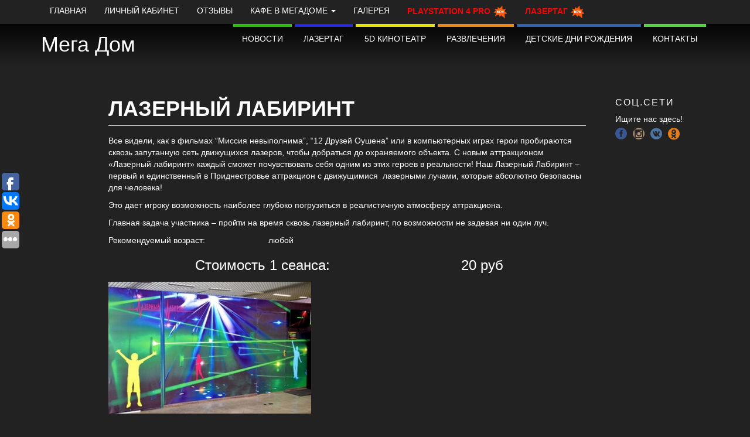

--- FILE ---
content_type: text/html; charset=UTF-8
request_url: https://mega-dom.md/portfolio/%D0%BB%D0%B0%D0%B7%D0%B5%D1%80%D0%BD%D1%8B%D0%B9-%D0%BB%D0%B0%D0%B1%D0%B8%D1%80%D0%B8%D0%BD%D1%82/
body_size: 8680
content:
<!DOCTYPE html>
<html lang="ru-RU">
	<head>
		<meta http-equiv="content-type" content="text/html; charset=UTF-8" />
		<meta http-equiv="X-UA-Compatible" content="IE=edge">
		<meta name="viewport" content="width=device-width, initial-scale=1">
		<link rel="pingback" href="https://mega-dom.md/xmlrpc.php" />
		<title>Лазерный Лабиринт &#8211; Мега Дом</title>
<link rel='dns-prefetch' href='//www.googletagmanager.com' />
<link rel='dns-prefetch' href='//s.w.org' />
<link rel="alternate" type="application/rss+xml" title="Мега Дом &raquo; Лента" href="https://mega-dom.md/feed/" />
<link rel="alternate" type="application/rss+xml" title="Мега Дом &raquo; Лента комментариев" href="https://mega-dom.md/comments/feed/" />
<link rel="alternate" type="application/rss+xml" title="Мега Дом &raquo; Лента комментариев к &laquo;Лазерный Лабиринт&raquo;" href="https://mega-dom.md/portfolio/%d0%bb%d0%b0%d0%b7%d0%b5%d1%80%d0%bd%d1%8b%d0%b9-%d0%bb%d0%b0%d0%b1%d0%b8%d1%80%d0%b8%d0%bd%d1%82/feed/" />
		<script type="text/javascript">
			window._wpemojiSettings = {"baseUrl":"https:\/\/s.w.org\/images\/core\/emoji\/11.2.0\/72x72\/","ext":".png","svgUrl":"https:\/\/s.w.org\/images\/core\/emoji\/11.2.0\/svg\/","svgExt":".svg","source":{"concatemoji":"https:\/\/mega-dom.md\/wp-includes\/js\/wp-emoji-release.min.js?ver=5.1.19"}};
			!function(e,a,t){var n,r,o,i=a.createElement("canvas"),p=i.getContext&&i.getContext("2d");function s(e,t){var a=String.fromCharCode;p.clearRect(0,0,i.width,i.height),p.fillText(a.apply(this,e),0,0);e=i.toDataURL();return p.clearRect(0,0,i.width,i.height),p.fillText(a.apply(this,t),0,0),e===i.toDataURL()}function c(e){var t=a.createElement("script");t.src=e,t.defer=t.type="text/javascript",a.getElementsByTagName("head")[0].appendChild(t)}for(o=Array("flag","emoji"),t.supports={everything:!0,everythingExceptFlag:!0},r=0;r<o.length;r++)t.supports[o[r]]=function(e){if(!p||!p.fillText)return!1;switch(p.textBaseline="top",p.font="600 32px Arial",e){case"flag":return s([55356,56826,55356,56819],[55356,56826,8203,55356,56819])?!1:!s([55356,57332,56128,56423,56128,56418,56128,56421,56128,56430,56128,56423,56128,56447],[55356,57332,8203,56128,56423,8203,56128,56418,8203,56128,56421,8203,56128,56430,8203,56128,56423,8203,56128,56447]);case"emoji":return!s([55358,56760,9792,65039],[55358,56760,8203,9792,65039])}return!1}(o[r]),t.supports.everything=t.supports.everything&&t.supports[o[r]],"flag"!==o[r]&&(t.supports.everythingExceptFlag=t.supports.everythingExceptFlag&&t.supports[o[r]]);t.supports.everythingExceptFlag=t.supports.everythingExceptFlag&&!t.supports.flag,t.DOMReady=!1,t.readyCallback=function(){t.DOMReady=!0},t.supports.everything||(n=function(){t.readyCallback()},a.addEventListener?(a.addEventListener("DOMContentLoaded",n,!1),e.addEventListener("load",n,!1)):(e.attachEvent("onload",n),a.attachEvent("onreadystatechange",function(){"complete"===a.readyState&&t.readyCallback()})),(n=t.source||{}).concatemoji?c(n.concatemoji):n.wpemoji&&n.twemoji&&(c(n.twemoji),c(n.wpemoji)))}(window,document,window._wpemojiSettings);
		</script>
		<style type="text/css">
img.wp-smiley,
img.emoji {
	display: inline !important;
	border: none !important;
	box-shadow: none !important;
	height: 1em !important;
	width: 1em !important;
	margin: 0 .07em !important;
	vertical-align: -0.1em !important;
	background: none !important;
	padding: 0 !important;
}
</style>
	<link rel='stylesheet' id='wp-block-library-css'  href='https://mega-dom.md/wp-includes/css/dist/block-library/style.min.css?ver=5.1.19' type='text/css' media='all' />
<link rel='stylesheet' id='lvca-animate-styles-css'  href='https://mega-dom.md/wp-content/plugins/addons-for-visual-composer/assets/css/animate.css?ver=2.9.4' type='text/css' media='all' />
<link rel='stylesheet' id='lvca-frontend-styles-css'  href='https://mega-dom.md/wp-content/plugins/addons-for-visual-composer/assets/css/lvca-frontend.css?ver=2.9.4' type='text/css' media='all' />
<link rel='stylesheet' id='lvca-icomoon-styles-css'  href='https://mega-dom.md/wp-content/plugins/addons-for-visual-composer/assets/css/icomoon.css?ver=2.9.4' type='text/css' media='all' />
<link rel='stylesheet' id='contact-form-7-css'  href='https://mega-dom.md/wp-content/plugins/contact-form-7/includes/css/styles.css?ver=5.1.4' type='text/css' media='all' />
<link rel='stylesheet' id='sfmsb-style-css'  href='https://mega-dom.md/wp-content/plugins/simple-follow-me-social-buttons-widget/assets/css/style.css?ver=3.3.3' type='text/css' media='all' />
<link rel='stylesheet' id='sfmsb-icons-css'  href='https://mega-dom.md/wp-content/plugins/simple-follow-me-social-buttons-widget/assets/css/icons.css?ver=3.3.3' type='text/css' media='all' />
<link rel='stylesheet' id='rcl-awesome-css'  href='https://mega-dom.md/wp-content/plugins/wp-recall/assets/rcl-awesome/rcl-awesome.min.css?ver=5.1.19' type='text/css' media='all' />
<link rel='stylesheet' id='animate-css-css'  href='https://mega-dom.md/wp-content/plugins/wp-recall/assets/css/animate-css/animate.min.css?ver=5.1.19' type='text/css' media='all' />
<link rel='stylesheet' id='rcl-core-css'  href='https://mega-dom.md/wp-content/plugins/wp-recall/assets/css/core.css?ver=5.1.19' type='text/css' media='all' />
<link rel='stylesheet' id='rcl-users-list-css'  href='https://mega-dom.md/wp-content/plugins/wp-recall/assets/css/users.css?ver=5.1.19' type='text/css' media='all' />
<link rel='stylesheet' id='rcl-register-form-css'  href='https://mega-dom.md/wp-content/plugins/wp-recall/assets/css/regform.css?ver=5.1.19' type='text/css' media='all' />
<link rel='stylesheet' id='lvca-accordion-css'  href='https://mega-dom.md/wp-content/plugins/addons-for-visual-composer/includes/addons/accordion/css/style.css?ver=2.9.4' type='text/css' media='all' />
<link rel='stylesheet' id='lvca-slick-css'  href='https://mega-dom.md/wp-content/plugins/addons-for-visual-composer/assets/css/slick.css?ver=2.9.4' type='text/css' media='all' />
<link rel='stylesheet' id='lvca-carousel-css'  href='https://mega-dom.md/wp-content/plugins/addons-for-visual-composer/includes/addons/carousel/css/style.css?ver=2.9.4' type='text/css' media='all' />
<link rel='stylesheet' id='lvca-clients-css'  href='https://mega-dom.md/wp-content/plugins/addons-for-visual-composer/includes/addons/clients/css/style.css?ver=2.9.4' type='text/css' media='all' />
<link rel='stylesheet' id='lvca-heading-css'  href='https://mega-dom.md/wp-content/plugins/addons-for-visual-composer/includes/addons/heading/css/style.css?ver=2.9.4' type='text/css' media='all' />
<link rel='stylesheet' id='lvca-odometers-css'  href='https://mega-dom.md/wp-content/plugins/addons-for-visual-composer/includes/addons/odometers/css/style.css?ver=2.9.4' type='text/css' media='all' />
<link rel='stylesheet' id='lvca-piecharts-css'  href='https://mega-dom.md/wp-content/plugins/addons-for-visual-composer/includes/addons/piecharts/css/style.css?ver=2.9.4' type='text/css' media='all' />
<link rel='stylesheet' id='lvca-posts-carousel-css'  href='https://mega-dom.md/wp-content/plugins/addons-for-visual-composer/includes/addons/posts-carousel/css/style.css?ver=2.9.4' type='text/css' media='all' />
<link rel='stylesheet' id='lvca-pricing-table-css'  href='https://mega-dom.md/wp-content/plugins/addons-for-visual-composer/includes/addons/pricing-table/css/style.css?ver=2.9.4' type='text/css' media='all' />
<link rel='stylesheet' id='lvca-services-css'  href='https://mega-dom.md/wp-content/plugins/addons-for-visual-composer/includes/addons/services/css/style.css?ver=2.9.4' type='text/css' media='all' />
<link rel='stylesheet' id='lvca-stats-bar-css'  href='https://mega-dom.md/wp-content/plugins/addons-for-visual-composer/includes/addons/stats-bar/css/style.css?ver=2.9.4' type='text/css' media='all' />
<link rel='stylesheet' id='lvca-tabs-css'  href='https://mega-dom.md/wp-content/plugins/addons-for-visual-composer/includes/addons/tabs/css/style.css?ver=2.9.4' type='text/css' media='all' />
<link rel='stylesheet' id='lvca-team-members-css'  href='https://mega-dom.md/wp-content/plugins/addons-for-visual-composer/includes/addons/team/css/style.css?ver=2.9.4' type='text/css' media='all' />
<link rel='stylesheet' id='lvca-testimonials-css'  href='https://mega-dom.md/wp-content/plugins/addons-for-visual-composer/includes/addons/testimonials/css/style.css?ver=2.9.4' type='text/css' media='all' />
<link rel='stylesheet' id='lvca-flexslider-css'  href='https://mega-dom.md/wp-content/plugins/addons-for-visual-composer/assets/css/flexslider.css?ver=2.9.4' type='text/css' media='all' />
<link rel='stylesheet' id='lvca-testimonials-slider-css'  href='https://mega-dom.md/wp-content/plugins/addons-for-visual-composer/includes/addons/testimonials-slider/css/style.css?ver=2.9.4' type='text/css' media='all' />
<link rel='stylesheet' id='lvca-portfolio-css'  href='https://mega-dom.md/wp-content/plugins/addons-for-visual-composer/includes/addons/portfolio/css/style.css?ver=2.9.4' type='text/css' media='all' />
<link rel='stylesheet' id='bootstrap-css'  href='https://mega-dom.md/wp-content/themes/eleganto/css/bootstrap.css?ver=3.3.6' type='text/css' media='all' />
<link rel='stylesheet' id='eleganto-stylesheet-css'  href='https://mega-dom.md/wp-content/themes/eleganto/style.css?ver=1.2.1' type='text/css' media='all' />
<link rel='stylesheet' id='font-awesome-5-css'  href='https://mega-dom.md/wp-content/plugins/beaver-builder-lite-version/fonts/fontawesome/5.15.4/css/all.min.css?ver=2.6.0.3' type='text/css' media='all' />
<link rel='stylesheet' id='font-awesome-css'  href='https://mega-dom.md/wp-content/plugins/beaver-builder-lite-version/fonts/fontawesome/5.15.4/css/v4-shims.min.css?ver=2.6.0.3' type='text/css' media='all' />
<link rel='stylesheet' id='flexslider-css'  href='https://mega-dom.md/wp-content/themes/eleganto/css/flexslider.css?ver=2.6.0' type='text/css' media='all' />
<link rel='stylesheet' id='eleganto-portfolio-css-css'  href='https://mega-dom.md/wp-content/themes/eleganto/css/portfolio.css?ver=1' type='text/css' media='all' />
<link rel='stylesheet' id='css-css'  href='https://mega-dom.md/wp-content/plugins/vc_responsive_pro//assets/css/style.css?ver=5.1.19' type='text/css' media='all' />
<link rel='stylesheet' id='bb-css-css'  href='https://mega-dom.md/wp-content/plugins/vc_responsive_pro/bestbugcore//assets/css/style.css?ver=1.4.4.1' type='text/css' media='all' />
<script type='text/javascript'>
/* <![CDATA[ */
var Rcl = {"ajaxurl":"https:\/\/mega-dom.md\/wp-admin\/admin-ajax.php","wpurl":"https:\/\/mega-dom.md","rcl_url":"https:\/\/mega-dom.md\/wp-content\/plugins\/wp-recall\/","user_ID":"0","nonce":"bebb5fcb4c","local":{"save":"\u0421\u043e\u0445\u0440\u0430\u043d\u0438\u0442\u044c","close":"\u0417\u0430\u043a\u0440\u044b\u0442\u044c","wait":"\u041f\u043e\u0434\u043e\u0436\u0434\u0438\u0442\u0435","preview":"\u041f\u0440\u0435\u0434\u043f\u0440\u043e\u0441\u043c\u043e\u0442\u0440","error":"\u041e\u0448\u0438\u0431\u043a\u0430","loading":"\u0417\u0430\u0433\u0440\u0443\u0437\u043a\u0430","upload":"\u0417\u0430\u0433\u0440\u0443\u0437\u0438\u0442\u044c"},"mobile":"0","https":"1","slider":"''","errors":{"required":"\u0417\u0430\u043f\u043e\u043b\u043d\u0438\u0442\u0435 \u0432\u0441\u0435 \u043e\u0431\u044f\u0437\u0430\u0442\u0435\u043b\u044c\u043d\u044b\u0435 \u043f\u043e\u043b\u044f","pattern":"\u0423\u043a\u0430\u0436\u0438\u0442\u0435 \u0434\u0430\u043d\u043d\u044b\u0435 \u0432 \u0442\u0440\u0435\u0431\u0443\u0435\u043c\u043e\u043c \u0444\u043e\u0440\u043c\u0430\u0442\u0435","number_range":"\u0423\u043a\u0430\u0436\u0438\u0442\u0435 \u0447\u0438\u0441\u043b\u043e \u0432 \u043f\u0440\u0435\u0434\u0435\u043b\u0430\u0445 \u0440\u0430\u0437\u0440\u0435\u0448\u0435\u043d\u043d\u043e\u0433\u043e \u0434\u0438\u0430\u043f\u0430\u0437\u043e\u043d\u0430","file_max_size":"\u0420\u0430\u0437\u043c\u0435\u0440 \u0444\u0430\u0439\u043b\u0430 \u043f\u0440\u0435\u0432\u044b\u0448\u0435\u043d","file_accept":"\u041d\u0435\u0432\u0435\u0440\u043d\u044b\u0439 \u0442\u0438\u043f \u0444\u0430\u0439\u043b\u0430"},"post_ID":"1085","office_ID":"0"};
/* ]]> */
</script>
<script type='text/javascript' src='https://mega-dom.md/wp-includes/js/jquery/jquery.js?ver=1.12.4'></script>
<script type='text/javascript' src='https://mega-dom.md/wp-includes/js/jquery/jquery-migrate.min.js?ver=1.4.1'></script>
<script type='text/javascript' src='https://mega-dom.md/wp-content/plugins/addons-for-visual-composer/assets/js/jquery.waypoints.min.js?ver=2.9.4'></script>
<script type='text/javascript'>
/* <![CDATA[ */
var lvca_settings = {"mobile_width":"780","custom_css":""};
/* ]]> */
</script>
<script type='text/javascript' src='https://mega-dom.md/wp-content/plugins/addons-for-visual-composer/assets/js/lvca-frontend.min.js?ver=2.9.4'></script>
<script type='text/javascript' src='https://mega-dom.md/wp-content/plugins/simple-follow-me-social-buttons-widget/assets/js/front-widget.js?ver=3.3.3'></script>
<script type='text/javascript' src='https://mega-dom.md/wp-content/plugins/wp-recall/assets/js/core.js?ver=16.19.2'></script>
<script type='text/javascript' src='https://mega-dom.md/wp-content/plugins/wp-recall/assets/js/scripts.js?ver=16.19.2'></script>
<script type='text/javascript' src='https://mega-dom.md/wp-content/plugins/addons-for-visual-composer/includes/addons/accordion/js/accordion.min.js?ver=2.9.4'></script>
<script type='text/javascript' src='https://mega-dom.md/wp-content/plugins/addons-for-visual-composer/assets/js/slick.min.js?ver=2.9.4'></script>
<script type='text/javascript' src='https://mega-dom.md/wp-content/plugins/addons-for-visual-composer/assets/js/jquery.stats.min.js?ver=2.9.4'></script>
<script type='text/javascript' src='https://mega-dom.md/wp-content/plugins/addons-for-visual-composer/includes/addons/odometers/js/odometer.min.js?ver=2.9.4'></script>
<script type='text/javascript' src='https://mega-dom.md/wp-content/plugins/addons-for-visual-composer/includes/addons/piecharts/js/piechart.min.js?ver=2.9.4'></script>
<script type='text/javascript' src='https://mega-dom.md/wp-content/plugins/addons-for-visual-composer/includes/addons/posts-carousel/js/posts-carousel.min.js?ver=2.9.4'></script>
<script type='text/javascript' src='https://mega-dom.md/wp-content/plugins/addons-for-visual-composer/includes/addons/spacer/js/spacer.min.js?ver=2.9.4'></script>
<script type='text/javascript' src='https://mega-dom.md/wp-content/plugins/addons-for-visual-composer/includes/addons/services/js/services.min.js?ver=2.9.4'></script>
<script type='text/javascript' src='https://mega-dom.md/wp-content/plugins/addons-for-visual-composer/includes/addons/stats-bar/js/stats-bar.min.js?ver=2.9.4'></script>
<script type='text/javascript' src='https://mega-dom.md/wp-content/plugins/addons-for-visual-composer/includes/addons/tabs/js/tabs.min.js?ver=2.9.4'></script>
<script type='text/javascript' src='https://mega-dom.md/wp-content/plugins/addons-for-visual-composer/assets/js/jquery.flexslider.min.js?ver=2.9.4'></script>
<script type='text/javascript' src='https://mega-dom.md/wp-content/plugins/addons-for-visual-composer/includes/addons/testimonials-slider/js/testimonials.min.js?ver=2.9.4'></script>
<script type='text/javascript' src='https://mega-dom.md/wp-content/plugins/addons-for-visual-composer/assets/js/isotope.pkgd.min.js?ver=2.9.4'></script>
<script type='text/javascript' src='https://mega-dom.md/wp-content/plugins/addons-for-visual-composer/assets/js/imagesloaded.pkgd.min.js?ver=2.9.4'></script>
<script type='text/javascript' src='https://mega-dom.md/wp-content/plugins/addons-for-visual-composer/includes/addons/portfolio/js/portfolio.min.js?ver=2.9.4'></script>

<!-- Google Analytics snippet added by Site Kit -->
<script type='text/javascript' src='https://www.googletagmanager.com/gtag/js?id=UA-226897056-1' async></script>
<script type='text/javascript'>
window.dataLayer = window.dataLayer || [];function gtag(){dataLayer.push(arguments);}
gtag('set', 'linker', {"domains":["mega-dom.md"]} );
gtag("js", new Date());
gtag("set", "developer_id.dZTNiMT", true);
gtag("config", "UA-226897056-1", {"anonymize_ip":true});
gtag("config", "G-NY1C4Q4TWS");
</script>

<!-- End Google Analytics snippet added by Site Kit -->
<link rel='https://api.w.org/' href='https://mega-dom.md/wp-json/' />
<link rel="EditURI" type="application/rsd+xml" title="RSD" href="https://mega-dom.md/xmlrpc.php?rsd" />
<link rel="wlwmanifest" type="application/wlwmanifest+xml" href="https://mega-dom.md/wp-includes/wlwmanifest.xml" /> 
<link rel='prev' title='Веревочный парк' href='https://mega-dom.md/portfolio/%d0%b2%d0%b5%d1%80%d0%b5%d0%b2%d0%be%d1%87%d0%bd%d1%8b%d0%b9-%d0%bf%d0%b0%d1%80%d0%ba/' />
<link rel='next' title='Настольный теннис' href='https://mega-dom.md/portfolio/1100/' />
<meta name="generator" content="WordPress 5.1.19" />
<link rel="canonical" href="https://mega-dom.md/portfolio/%d0%bb%d0%b0%d0%b7%d0%b5%d1%80%d0%bd%d1%8b%d0%b9-%d0%bb%d0%b0%d0%b1%d0%b8%d1%80%d0%b8%d0%bd%d1%82/" />
<link rel='shortlink' href='https://mega-dom.md/?p=1085' />
<link rel="alternate" type="application/json+oembed" href="https://mega-dom.md/wp-json/oembed/1.0/embed?url=https%3A%2F%2Fmega-dom.md%2Fportfolio%2F%25d0%25bb%25d0%25b0%25d0%25b7%25d0%25b5%25d1%2580%25d0%25bd%25d1%258b%25d0%25b9-%25d0%25bb%25d0%25b0%25d0%25b1%25d0%25b8%25d1%2580%25d0%25b8%25d0%25bd%25d1%2582%2F" />
<link rel="alternate" type="text/xml+oembed" href="https://mega-dom.md/wp-json/oembed/1.0/embed?url=https%3A%2F%2Fmega-dom.md%2Fportfolio%2F%25d0%25bb%25d0%25b0%25d0%25b7%25d0%25b5%25d1%2580%25d0%25bd%25d1%258b%25d0%25b9-%25d0%25bb%25d0%25b0%25d0%25b1%25d0%25b8%25d1%2580%25d0%25b8%25d0%25bd%25d1%2582%2F&#038;format=xml" />
        <script type="text/javascript">
            (function () {
                window.lvca_fs = {can_use_premium_code: false};
            })();
        </script>
        <meta name="generator" content="Site Kit by Google 1.72.0" /><!-- Analytics by WP Statistics v13.2.8 - https://wp-statistics.com/ -->
<link rel="icon" href="https://mega-dom.md/wp-content/uploads/2018/10/cropped-ggggg-32x32.png" sizes="32x32" />
<link rel="icon" href="https://mega-dom.md/wp-content/uploads/2018/10/cropped-ggggg-192x192.png" sizes="192x192" />
<link rel="apple-touch-icon-precomposed" href="https://mega-dom.md/wp-content/uploads/2018/10/cropped-ggggg-180x180.png" />
<meta name="msapplication-TileImage" content="https://mega-dom.md/wp-content/uploads/2018/10/cropped-ggggg-270x270.png" />
<style>a.recall-button,span.recall-button,.recall-button.rcl-upload-button,input[type="submit"].recall-button,input[type="submit"] .recall-button,input[type="button"].recall-button,input[type="button"] .recall-button,a.recall-button:hover,.recall-button.rcl-upload-button:hover,input[type="submit"].recall-button:hover,input[type="submit"] .recall-button:hover,input[type="button"].recall-button:hover,input[type="button"] .recall-button:hover{background: rgb(89, 143, 224);}a.recall-button.active,a.recall-button.active:hover,a.recall-button.filter-active,a.recall-button.filter-active:hover,a.data-filter.filter-active,a.data-filter.filter-active:hover{background: rgba(89, 143, 224, 0.4);}.rcl_preloader i{color:rgb(89,143,224);}.rcl-user-getails .status-user-rcl::before{border-left-color:rgb(89,143,224);}.rows-list .status-user-rcl::before{border-top-color:rgb(89,143,224);}.status-user-rcl{border-color:rgb(89,143,224);}.rcl-field-input input[type="checkbox"]:checked + label.block-label::before,.rcl-field-input input[type="radio"]:checked + label.block-label::before{background:rgb(89,143,224);border-color:rgb(89,143,224);}</style>
		<style type="text/css" id="wp-custom-css">
			.panel_lk_recall {
    color: #333;
    display: block;
    line-height: 1.5;
    margin: 0 auto;
    max-width: 853px;
    width: 100%;
}		</style>
		<style id="kirki-inline-styles">#carousel_section .intro .prlx{background-color:#1e73be;}#carousel_section .section, #main-navigation .nav a.nav-carousel_section:after, #carousel_section .sub-title span{background-color:#2a27e1;}#carousel_section .border-top, #carousel_section .border-bottom{border-color:#2a27e1;}#carousel_section .section, #carousel_section .section a, #main-navigation .nav a.nav-carousel_section:hover, #main-navigation .nav a.nav-carousel_section.active{color:#ffffff;}#carousel_section .sub-title:before{background-color:#ffffff;}#blog_section .section, #main-navigation .nav a.nav-blog_section:after, #blog_section .sub-title span{background-color:#2ec010;}#blog_section .border-top, #blog_section .border-bottom{border-color:#2ec010;}#blog_section .section, #blog_section .section a, #main-navigation .nav a.nav-blog_section:hover, #main-navigation .nav a.nav-blog_section.active{color:#ffffff;}#blog_section .sub-title:before{background-color:#ffffff;}#portfolio_section .section, #main-navigation .nav a.nav-portfolio_section:after, #portfolio_section .sub-title span{background-color:#ef8a0f;}#portfolio_section .border-top, #portfolio_section .border-bottom{border-color:#ef8a0f;}#portfolio_section .section, #portfolio_section .section a, #main-navigation .nav a.nav-portfolio_section:hover, #main-navigation .nav a.nav-portfolio_section.active{color:#ffffff;}#portfolio_section .sub-title:before{background-color:#ffffff;}#testimonial_section .intro .prlx{background-color:#8224e3;}#testimonial_section .section, #main-navigation .nav a.nav-testimonial_section:after, #testimonial_section .sub-title span{background-color:#2a64b0;}#testimonial_section .border-top, #testimonial_section .border-bottom{border-color:#2a64b0;}#testimonial_section .section, #testimonial_section .section a, #main-navigation .nav a.nav-testimonial_section:hover, #main-navigation .nav a.nav-testimonial_section.active{color:#ffffff;}#testimonial_section .sub-title:before{background-color:#ffffff;}#contact_section .section, #main-navigation .nav a.nav-contact_section:after, #contact_section .sub-title span{background-color:#53d641;}#contact_section .border-top, #contact_section .border-bottom{border-color:#53d641;}#contact_section .section, #contact_section .section a, #main-navigation .nav a.nav-contact_section:hover, #main-navigation .nav a.nav-contact_section.active{color:#000000;}#contact_section .sub-title:before{background-color:#000000;}#image_section .intro .prlx{background-color:#f05656;}#image_section .section, #main-navigation .nav a.nav-image_section:after, #image_section .sub-title span{background-color:#e2e20d;}#image_section .border-top, #image_section .border-bottom{border-color:#e2e20d;}#image_section .section, #image_section .section a, #main-navigation .nav a.nav-image_section:hover, #main-navigation .nav a.nav-image_section.active{color:#ffffff;}#image_section .sub-title:before{background-color:#ffffff;}</style>	</head>
	<body data-rsssl=1 id="blog" class="portfolio-template-default single single-portfolio postid-1085 smooth-scroll-off portfolio-category--">


	<div class="rsrc-top-menu ">
		<div class="container">
	        <nav id="site-navigation" class="navbar navbar-inverse" role="navigation">    
									<div class="navbar-header">
						<button type="button" class="navbar-toggle collapsed" data-toggle="collapse" data-target="#top-navbar" aria-expanded="false" aria-controls="navbar">
							<span class="sr-only">Toggle navigation</span>
							<span class="icon-bar top-bar"></span>
							<span class="icon-bar middle-bar"></span>
							<span class="icon-bar bottom-bar"></span>
						</button>
						<div class="visible-xs navbar-brand">Menu</div>
					</div>
												<div id="top-navbar" class="collapse navbar-collapse navbar-1-collapse"><ul id="menu-%d0%bc%d0%b5%d0%bd%d1%8e" class="nav navbar-nav"><li id="menu-item-343" class="menu-item menu-item-type-custom menu-item-object-custom menu-item-home menu-item-343"><a title="Главная" href="https://mega-dom.md">Главная</a></li>
<li id="menu-item-892" class="menu-item menu-item-type-post_type menu-item-object-page menu-item-892"><a title="Личный кабинет" href="https://mega-dom.md/account/">Личный кабинет</a></li>
<li id="menu-item-353" class="menu-item menu-item-type-post_type menu-item-object-post menu-item-353"><a title="Отзывы" href="https://mega-dom.md/2017/08/16/%d0%be%d1%82%d0%b7%d1%8b%d0%b2%d1%8b/">Отзывы</a></li>
<li id="menu-item-371" class="menu-item menu-item-type-post_type menu-item-object-page menu-item-has-children menu-item-371 dropdown"><a title="КАФЕ В МЕГАДОМЕ" href="https://mega-dom.md/%d0%ba%d0%b0%d1%84%d0%b5-%d0%b2-%d0%bc%d0%b5%d0%b3%d0%b0%d0%b4%d0%be%d0%bc%d0%b5/" data-toggle="dropdown" class="dropdown-toggle">КАФЕ В МЕГАДОМЕ <span class="caret"></span></a>
<ul role="menu" class=" dropdown-menu">
	<li id="menu-item-372" class="menu-item menu-item-type-post_type menu-item-object-post menu-item-372"><a title="Первый Этаж" href="https://mega-dom.md/2017/01/18/%d0%bf%d0%b5%d1%80%d0%b2%d1%8b%d0%b9-%d1%8d%d1%82%d0%b0%d0%b6/">Первый Этаж</a></li>
	<li id="menu-item-378" class="menu-item menu-item-type-post_type menu-item-object-post menu-item-has-children menu-item-378 dropdown-submenu"><a title="Второй Этаж" href="https://mega-dom.md/2017/01/18/%d0%b2%d1%82%d0%be%d1%80%d0%be%d0%b9-%d1%8d%d1%82%d0%b0%d0%b6/" data-toggle="dropdown" class="dropdown-toggle">Второй Этаж</a>
	<ul role="menu" class=" dropdown-menu">
		<li id="menu-item-386" class="menu-item menu-item-type-post_type menu-item-object-page menu-item-386"><a title="Меню" href="https://mega-dom.md/%d0%bc%d0%b5%d0%bd%d1%8e/">Меню</a></li>
	</ul>
</li>
</ul>
</li>
<li id="menu-item-524" class="menu-item menu-item-type-post_type menu-item-object-page menu-item-524"><a title="Галерея" href="https://mega-dom.md/%d0%b3%d0%b0%d0%bb%d0%b5%d1%80%d0%b5%d1%8f/">Галерея</a></li>
<li id="menu-item-1343" class="menu-item menu-item-type-post_type menu-item-object-page menu-item-1343"><a title="&lt;span style=&quot;color: #ff0000;&quot;&gt;&lt;strong&gt;Playstation 4 pro&lt;/strong&gt;&lt;/span&gt; &lt;img src=https://echallan.tspolice.gov.in/publicview/images/blink-new.gif width=25 height=25&gt;" href="https://mega-dom.md/playstation-4/"><span style="color: #ff0000;"><strong>Playstation 4 pro</strong></span> <img src=https://echallan.tspolice.gov.in/publicview/images/blink-new.gif width=25 height=25></a></li>
<li id="menu-item-1567" class="menu-item menu-item-type-post_type menu-item-object-page menu-item-1567"><a title="&lt;span style=&quot;color: #ff0000;&quot;&gt;&lt;strong&gt;Лазертаг&lt;/strong&gt;&lt;/span&gt; &lt;img src=https://echallan.tspolice.gov.in/publicview/images/blink-new.gif width=25 height=25&gt;" href="https://mega-dom.md/%d0%bb%d0%b0%d0%b7%d0%b5%d1%80%d1%82%d0%b0%d0%b3/"><span style="color: #ff0000;"><strong>Лазертаг</strong></span> <img src=https://echallan.tspolice.gov.in/publicview/images/blink-new.gif width=25 height=25></a></li>
</ul></div>	        </nav>
		</div>
	</div>

 			 
	<div class="rsrc-main-menu">
		<div class="container">     
			<nav id="main-navigation" class="navbar navbar-inverse" role="navigation">                    
									<div class="rsrc-header-text navbar-brand">
						<h2 class="site-title"><a href="https://mega-dom.md/" title="Мега Дом" rel="home">Мега Дом</a></h2>
					</div>
								 
					<div class="navbar-header">
						<button type="button" class="navbar-toggle collapsed" data-toggle="collapse" data-target="#main-navigation-inner" aria-expanded="false" aria-controls="navbar">
							<span class="sr-only">
								Toggle navigation							</span>                            
							<span class="icon-bar top-bar"></span>
							<span class="icon-bar middle-bar"></span>
							<span class="icon-bar bottom-bar"></span>                     
						</button>                    
					</div>
					<div class="collapse navbar-collapse navbar-2-collapse" id="main-navigation-inner">      
						<ul class="nav navbar-nav navbar-right">        
																				      
																		<li>
																					<a class="nav-blog_section" href="https://mega-dom.md/#blog_section">Новоcти</a>
																		</li>
												       
																				      
																		<li>
																					<a class="nav-carousel_section" href="https://mega-dom.md/#carousel_section">Лазертаг</a>
																		</li>
												       
																				      
																		<li>
																					<a class="nav-image_section" href="https://mega-dom.md/#image_section">5D Кинотеатр</a>
																		</li>
												       
																				      
																		<li>
																					<a class="nav-portfolio_section" href="https://mega-dom.md/#portfolio_section">Развлечения</a>
																		</li>
												       
																				      
																		<li>
																					<a class="nav-testimonial_section" href="https://mega-dom.md/#testimonial_section">Детские дни рождения</a>
																		</li>
												       
																				      
																		<li>
																					<a class="nav-contact_section" href="https://mega-dom.md/#contact_section">Контакты</a>
																		</li>
												       
							 	       
						</ul>    
					</div>
					<!-- /.navbar-collapse -->
							</nav>
		</div>
	</div>

<div class="container-fluid rsrc-container" role="main">



 

<!-- start content container -->
<!-- start content container -->
<div class="row container rsrc-content">    
	    
		<aside id="sidebar-secondary" class="col-md-1" role="complementary">
			</aside>
    
	<article class="col-md-9 rsrc-main">        
		                                       
				<div class="rsrc-post-content post-1085 portfolio type-portfolio status-publish has-post-thumbnail hentry portfolio_category-5">                            
					<header>                              
						<h1 class="entry-title page-header">
							Лазерный Лабиринт						</h1>                              
						                            
					</header>                                                                                      
					<div class="entry-content">
						<p>Все видели, как в фильмах &#8220;Миссия невыполнима&#8221;, &#8220;12 Друзей Оушена&#8221; или в компьютерных играх герои пробираются сквозь запутанную сеть движущихся лазеров, чтобы добраться до охраняемого объекта. С новым аттракционом «Лазерный лабиринт» каждый сможет почувствовать себя одним из этих героев в реальности! Наш Лазерный Лабиринт &#8211; первый и единственный в Приднестровье аттракцион с движущимися  лазерными лучами, которые абсолютно безопасны для человека!</p>
<p>Это дает игроку возможность наиболее глубоко погрузиться в реалистичную атмосферу аттракциона.</p>
<p>Главная задача участника – пройти на время сквозь лазерный лабиринт, по возможности не задевая ни один луч.</p>
<p>Рекомендуемый возраст:                           любой</p>
<h3 style="text-align: center;"> Стоимость 1 сеанса:                                20 руб</h3>
<p><img class="size-full wp-image-1096 alignleft" src="https://mega-dom.md/wp-content/uploads/2018/04/sfs-4.jpg" alt="" width="346" height="225" /><img class="alignnone size-full wp-image-1097" src="https://mega-dom.md/wp-content/uploads/2018/04/sfsasdas.jpg" alt="" width="201" height="279" /></p>
					</div>   
					<div id="custom-box"></div>                         
					                                                        
										                            
						<div class="post-navigation row">
							<div class="post-previous col-md-6"><a href="https://mega-dom.md/portfolio/%d0%b2%d0%b5%d1%80%d0%b5%d0%b2%d0%be%d1%87%d0%bd%d1%8b%d0%b9-%d0%bf%d0%b0%d1%80%d0%ba/" rel="prev"><span class="meta-nav">Previous:</span> Веревочный парк</a></div>
							<div class="post-next col-md-6"><a href="https://mega-dom.md/portfolio/1100/" rel="next"><span class="meta-nav">Next:</span> Настольный теннис</a></div>
						</div>                          
					                            
										                            
						<div class="clear"></div>
	<div class="rsrc-comments">
		<a name="comments"></a>
						<div class="well">	<div id="respond" class="comment-respond">
		<h3 id="reply-title" class="comment-reply-title">Добавить комментарий <small><a rel="nofollow" id="cancel-comment-reply-link" href="/portfolio/%D0%BB%D0%B0%D0%B7%D0%B5%D1%80%D0%BD%D1%8B%D0%B9-%D0%BB%D0%B0%D0%B1%D0%B8%D1%80%D0%B8%D0%BD%D1%82/#respond" style="display:none;">Отменить ответ</a></small></h3><p class="must-log-in">Для отправки комментария вам необходимо <a href="https://mega-dom.md/wp-login.php?redirect_to=https%3A%2F%2Fmega-dom.md%2Fportfolio%2F%25d0%25bb%25d0%25b0%25d0%25b7%25d0%25b5%25d1%2580%25d0%25bd%25d1%258b%25d0%25b9-%25d0%25bb%25d0%25b0%25d0%25b1%25d0%25b8%25d1%2580%25d0%25b8%25d0%25bd%25d1%2582%2F">авторизоваться</a>.</p>	</div><!-- #respond -->
	</div>
					</div>
                         
				</div>        
			        
		    
	</article>     
	    
		<aside id="sidebar" class="col-md-2" role="complementary">
		<div id="sfmsb_settings-3" class="widget sfmsb_widget"><div class="sfmsb-follow-social-buttons sfmsb-under sfmsb-circle 20 sfmsb-horizontal"><h3 class="widget-title">Соц.сети</h3><span class="sfmsb-text" style="font-size:14px;">Ищите нас здесь!</span><a target="_blank" href="https://www.facebook.com/%D0%98%D0%B3%D1%80%D0%BE%D0%BB%D0%B5%D0%BD%D0%B4-%D0%A2%D0%B8%D1%80%D0%B0%D1%81%D0%BF%D0%BE%D0%BB%D1%8C-1621387551267939/"><span class="sfmsb-icon-facebook sfmsb-circle" style="color:#3a5795;font-size:20px;" data-color="#3a5795"></span></a><a target="_blank" href="https://www.instagram.com/megadom_tiraspol/"><span class="sfmsb-icon-instagram sfmsb-circle" style="color:#b09375;font-size:20px;" data-color="#b09375"></span></a><a target="_blank" href="https://vk.com/igroledmd"><span class="sfmsb-icon-vk sfmsb-circle" style="color:#4c75a3;font-size:20px;" data-color="#4c75a3"></span></a><a target="_blank" href="https://www.ok.ru/group/56561916772371"><span class="sfmsb-icon-odnoklassniki sfmsb-circle" style="color:#e47d16;font-size:20px;" data-color="#e47d16"></span></a><div class="sfmsb-clearfix"></div></div></div>	</aside>
</div>
<!-- end content container --><!-- end content container -->


<footer id="colophon" class="rsrc-footer" role="contentinfo">
	<div class="container">  
		<div class="row rsrc-author-credits">
						<p class="text-center">
				Создал сайт by solt <a href="http://Mega%20dom">  kipish-diler@mail.ru</a>				
		</div>
	</div>       
</footer> 
<p id="back-top">
	<a href="#top"><span></span></a>
</p>
<!-- end main container -->
</div>
<div id="rcl-overlay"></div>
        <div id="rcl-popup"></div>
<script type="text/javascript">(function(w,doc) {
if (!w.__utlWdgt ) {
    w.__utlWdgt = true;
    var d = doc, s = d.createElement('script'), g = 'getElementsByTagName';
    s.type = 'text/javascript'; s.charset='UTF-8'; s.async = true;
    s.src = ('https:' == w.location.protocol ? 'https' : 'http')  + '://w.uptolike.com/widgets/v1/uptolike.js';
    var h=d[g]('body')[0];
    h.appendChild(s);
}})(window,document);
</script>
<div style="text-align:left;" data-lang="ru" data-url="https://mega-dom.md/portfolio/%D0%BB%D0%B0%D0%B7%D0%B5%D1%80%D0%BD%D1%8B%D0%B9-%D0%BB%D0%B0%D0%B1%D0%B8%D1%80%D0%B8%D0%BD%D1%82/" data-background-alpha="0.0" data-buttons-color="#FFFFFF" data-counter-background-color="#ffffff" data-share-counter-size="12" data-top-button="false" data-share-counter-type="common" data-share-style="1" data-mode="share" data-like-text-enable="false" data-mobile-view="true" data-icon-color="#ffffff" data-orientation="fixed-left" data-text-color="#000000" data-share-shape="round-rectangle" data-sn-ids="fb.vk.ok." data-share-size="30" data-background-color="#ffffff" data-preview-mobile="false" data-mobile-sn-ids="fb.vk.tw.ok.wh.vb.tm." data-pid="cmsmegadommd" data-counter-background-alpha="1.0" data-following-enable="false" data-exclude-show-more="false" data-selection-enable="true" class="uptolike-buttons" ></div>
<script type='text/javascript'>
/* <![CDATA[ */
var wpcf7 = {"apiSettings":{"root":"https:\/\/mega-dom.md\/wp-json\/contact-form-7\/v1","namespace":"contact-form-7\/v1"}};
/* ]]> */
</script>
<script type='text/javascript' src='https://mega-dom.md/wp-content/plugins/contact-form-7/includes/js/scripts.js?ver=5.1.4'></script>
<script type='text/javascript' src='https://mega-dom.md/wp-content/themes/eleganto/js/bootstrap.min.js?ver=3.3.6'></script>
<script type='text/javascript' src='https://mega-dom.md/wp-content/themes/eleganto/js/customscript.js?ver=1.2.1'></script>
<script type='text/javascript' src='https://mega-dom.md/wp-content/themes/eleganto/js/sticky-menu.js?ver=1'></script>
<script type='text/javascript' src='https://mega-dom.md/wp-content/themes/eleganto/js/jquery.flexslider-min.js?ver=2.6.1'></script>
<script type='text/javascript' src='https://mega-dom.md/wp-content/themes/eleganto/js/isotope.pkgd.min.js?ver=3.0.2'></script>
<script type='text/javascript' src='https://mega-dom.md/wp-content/themes/eleganto/js/imagesloaded.pkgd.min.js?ver=4.4.1'></script>
<script type='text/javascript' src='https://mega-dom.md/wp-content/themes/eleganto/js/jquery.imageScroll.min.js?ver=0.2.3'></script>
<script type='text/javascript' src='https://mega-dom.md/wp-content/plugins/vc_responsive_pro//assets/js/script.js?ver=1.0'></script>
<script type='text/javascript' src='https://mega-dom.md/wp-includes/js/wp-embed.min.js?ver=5.1.19'></script>
<script>rcl_do_action("rcl_footer")</script></body>
</html>

--- FILE ---
content_type: text/css
request_url: https://mega-dom.md/wp-content/plugins/wp-recall/assets/css/regform.css?ver=5.1.19
body_size: 1700
content:
/* RCL Login */
.panel_lk_recall {
    color:#333;
    display: block;
    line-height: 1.5;                           /*++Twenty16++*/
    margin: 0 auto;
    max-width: 320px;
    width: 100%;
}
.panel_lk_recall.floatform {
    display:none;
    left: 50%;
    margin-left: -160px;
    position: absolute;
    z-index: 9999;
}
div.panel_lk_recall a {
    border: none;                               /*++Twenty15++*/
    box-shadow: none;                           /*++Twenty16++*/
    text-decoration: none;
}
.panel_lk_recall .form-tab-rcl {
    background: #fff;
    border-radius: 2px;
    display: none;
    font: 16px/26px Verdana,Tahoma,sans-serif;
    margin: 3px auto;
    overflow: hidden;
    width: calc(100% - 2px);
}
.panel_lk_recall.pageform .form-tab-rcl {
    box-shadow: 0 0 1px 1px #bebebe;
}
.panel_lk_recall.floatform .form-tab-rcl {
    box-shadow: 0 0 20px 4px rgba(0, 0, 0, 0.5);
}
.panel_lk_recall .form_head {
    display: inline-block;
    overflow: hidden;
    width: 100%;
}
.panel_lk_recall .form-tab-rcl .form_head a {
    border-bottom: 1px solid #ccc;
    color: #aaa;
    display: block;
    padding: 8px 0;
    text-align:center;
}
.panel_lk_recall .form_reg,
.panel_lk_recall .form_auth {
    background: #e6e7e8;
    color: #666;
    display: block;
    float: left;
    text-align: center;
    width: 50%;
}
.panel_lk_recall .form_active {
    background-color: #fff;
    padding: 8px 0;
}
.panel_lk_recall .form-tab-rcl a.link-tab-rcl:hover {
    color: #555;
}
.panel_lk_recall .form-block-rcl {
    clear: both;
    line-height: 1.4;
    margin: 0 17px 15px;
    position: relative;
}
/*end*/


/*General*/
.panel_lk_recall .rcl-field-input select,
.panel_lk_recall .rcl-field-input textarea,
.panel_lk_recall .rcl-field-input input:not([type="file"]):not([type="checkbox"]):not([type="radio"]) {
    background-color: #fafafa;
    display: block;
    font-size: 15px;
    font-weight: normal;
    margin: 5px auto;
    text-transform: none;
}
.panel_lk_recall .rcl-field-input textarea,
.panel_lk_recall .rcl-field-input input:not([type="checkbox"]):not([type="radio"]) {
    -webkit-box-shadow: 0 0 0px 1000px #fafafa inset !important;
}
.panel_lk_recall .rcl-field-input select:focus,
.panel_lk_recall .rcl-field-input textarea:focus,
.panel_lk_recall .rcl-field-input input:focus:not([type="file"]):not([type="checkbox"]):not([type="radio"]) {
    background-color: #f7f7f7;
    outline: none;
}
.panel_lk_recall .rcl-field-input .maxlength {
    font-size: 13px;
}
/*end*/


/* adjustments */
.panel_lk_recall .default-field input {
    background-color: #fafafa;
    border-radius: 0;
    border: 1px solid #e5e5e5;
    box-shadow: none;
    box-sizing: border-box;
    display: block;
    float: none;
    font-size: 15px;
    font-weight: normal;
    height: auto;
    line-height: 1.4;
    margin: 5px auto;
    max-width: 100%;
    outline: 0;
    padding: 6px 12px 6px 32px;
    text-transform: none;
    width: 100%;
    -webkit-box-shadow: 0 0 0px 1000px #fafafa inset !important;  /*chrome banana fix*/
}
.panel_lk_recall form-tab-rcl .block-label {
    font-weight: normal;
    text-align:left;
}
.rcl-loginform label.block-label {
    background-color: transparent;
    border: none;
    font-size: inherit;
    margin: 4px 10px 4px 0;
    padding: 0;
    width: 100%;
}
/*end*/


.panel_lk_recall .form-tab-rcl input[type="submit"] {
    font-size: 16px;
    margin: 0;
    max-width: none;
    outline: none;
    padding: 10px;
    text-transform: uppercase;
    width: 100%;
}
.form-block-rcl.default-field .rcli {
    color: #538a9a;
    font-size: 16px;
    left: 12px;
    opacity: 0.4;
    position: absolute;
    top: 10px;
}
.panel_lk_recall input[type="text"]:focus + .rcli,
.panel_lk_recall input[type="email"]:focus + .rcli,
.panel_lk_recall input[type="password"]:focus + .rcli {
    opacity: 1;
}
.panel_lk_recall .form-block-rcl .required {
    font-size: 14px;
    line-height: normal;
    position: absolute;
    right: 8px;
    top: 10px;
}
.form-tab-rcl .form-block-rcl a.link-remember-rcl {
    color: #aaa;
    float: right;
    font-size: 12px;
    margin: 3px 0;
    padding: 8px 0;
}
.form-block-rcl.form_extend .form-block-rcl {
    margin: 0 0 15px;
}
.panel_lk_recall .form-block-rcl label .required {
    position: inherit;
}
.form_rmmbr a {
    background: #e6e7e8;
    float: left;
    text-align: center;
    width: 50%;
}
.form_auth,
.form_head.form_rmmbr a:first-child {
    border-right: 1px solid #ccc;
    box-sizing: border-box;
}
.form-tab-rcl .form-title {
    display: block;
    font-size: 20px;
    text-align: center;
}
.form-block-rcl .login-error,
.form-block-rcl .login-message,
.form-block-rcl [class^="strength"] {
    display: block;
    font-size: 12px;
    margin: 8px auto 5px;
    padding: 8px;
    text-align: center;
}
.form-block-rcl .strength0 {background:#ccc;width:140px;}
.form-block-rcl .strength1 {background:#fea6a6;width:140px;}
.form-block-rcl .strength2 {background:orange;width:55%;}
.form-block-rcl .strength3 {background:#efed6d;width:60%;}
.form-block-rcl .strength4 {background:#8de991;width:80%;}
.form-block-rcl .strength5 {background:#99e3ff;width:100%;}

.panel_lk_recall span.login-error a:hover,
.panel_lk_recall .form-block-rcl label a:hover {
    text-decoration: underline;
}
.panel_lk_recall .form-tab-rcl .login-error {
    background: #ffcfcf;
}
.panel_lk_recall .form-tab-rcl .login-message {
    background: #bfffbd;
}
/*end*/


/* регистрация в wp-login.php */
#registerform .rcl-field-core {
    position: relative;
}
#registerform .maxlength {
    align-items: center;
    background-color: #eaeaea;
    border: 1px solid #ccc;
    box-sizing: border-box;
    cursor: default;
    display: flex;
    font-weight: bold;
    justify-content: center;
    max-height: 100%;
    min-width: 30px;
    padding: 2px 5px;
    position: absolute;
    right: 0;
    text-align: center;
    top: 0;
    z-index: 10;
}
#registerform .type-text-input .maxlength {
    height: 100%;
}
#registerform .rcl-field-notice {
    clear: both;
    font-size: .85em;
}
#registerform .form-block-rcl .required {
    color: rgb(229, 57, 53);
    font: bold 15px/normal Verdana,arial;
    left: -15px;
    position: absolute;
    top: 10px;
}
#registerform .form-block-rcl label .required {
    position: inherit;
}
#registerform .form-block-rcl {
    margin-bottom: 15px;
    position: relative;
}
#registerform .form-block-rcl label {
    display: block;
    margin-bottom: 5px;
}
#registerform .rcl-checkbox-box,
#registerform .rcl-radio-box {
    display: block;
    padding: 3px 0 0 20px;
}
#registerform .rcl-checkbox-box label,
#registerform .rcl-radio-box label {
    display: inline-block;
}
#registerform textarea,
#registerform select,
#registerform input:not([type="submit"]):not([type="checkbox"]):not([type="radio"]) {
    font-size: 18px;
    padding: 5px 10px;
    width: 100%;
    margin: 0 auto;
}
#registerform #user_email {
    margin-bottom: 16px;
}
/*end*/

--- FILE ---
content_type: text/css
request_url: https://mega-dom.md/wp-content/themes/eleganto/style.css?ver=1.2.1
body_size: 6224
content:
/*
Theme Name: Eleganto
Theme URI: http://themes4wp.com/theme/eleganto/
Author: Themes4WP
Author URI: http://themes4wp.com/
Description: Eleganto is an elegant multipurpose theme for WordPress business / corporate sites. One Page design, portfolio, parallax effects, contact form and awesome animations make this free OnePage Multipurpose WordPress theme perfect for any kind of business, creative, corporate, photography, landing page, construction, travel, hotel, real estate, job board and portal, jewelry, local business, creative agency, ecommerce, architecture, event, gallery, restaurant, blog, wedding, university, school, portfolio websites. Eleganto is responsive One Page Wordpress theme. So the layout will adapt to different screen sizes which will make your website be compatible with any device such as smart phones, tablets or desktop computers. Theme is easy to Customize, Search Engine ( SEO ) Friendly WordPress Theme using Twitter Bootstrap 3, Font Awesome icons. Theme includes unlimited color options, social links, parallax background effects, 5 portfolio animations, more than 100 theme options, custom background, sticky menu, left or/and right sidebars with 5 size options, awesome slider, section carousel, testimonials carousel, blog section and contact section with Contact form 7 support. Theme is compatible with woocommerce plugin. Theme is fully translation ready. Check the demo at http://demo.themes4wp.com/eleganto/
Version: 1.2.6
License: GNU General Public License v3 or later
License URI: http://www.gnu.org/licenses/gpl.html
Tags:  custom-colors, one-column, two-columns, right-sidebar, left-sidebar, full-width-template, custom-background, custom-header, custom-menu, featured-images, theme-options, translation-ready
Text Domain: eleganto
*/
/* The bootstrap.css file is auto-enqueued in functions.php */
/* WordPress Core */

.gallery-caption {
    font-weight: bold;
}
.alignnone {
    margin: 5px 20px 20px 0;
}
.aligncenter,
div.aligncenter {
    display: block;
    margin: 5px auto 5px auto;
}
.alignright {
    float: right;
    margin: 5px 0 20px 20px;
}
.alignleft {
    float: left;
    margin: 5px 20px 20px 0;
}
.aligncenter {
    display: block;
    margin: 5px auto 5px auto;
}
a img.alignright {
    float: right;
    margin: 5px 0 20px 20px;
}
a img.alignnone {
    margin: 5px 20px 20px 0;
}
a img.alignleft {
    float: left;
    margin: 5px 20px 20px 0;
}
a img.aligncenter {
    display: block;
    margin-left: auto;
    margin-right: auto;
}
.wp-caption {
    background: #fff;
    border: 1px solid #f0f0f0;
    max-width: 96%;
    /* Image does not overflow the content area */

    padding: 5px 3px 10px;
    text-align: center;
}
img.alignnone {
    max-width: 96%;
    height: auto;
    width: auto;
}
.wp-caption.alignnone {
    margin: 5px 20px 20px 0;
}
.wp-caption.alignleft {
    margin: 5px 20px 20px 0;
}
.wp-caption.alignright {
    margin: 5px 0 20px 20px;
}
.wp-caption img {
    border: 0 none;
    height: auto;
    margin: 0;
    max-width: 98.5%;
    padding: 0;
    width: auto;
}
.wp-caption p.wp-caption-text {
    font-size: 11px;
    line-height: 17px;
    margin: 0;
    padding: 8px 4px 5px;
    color: #3A3A3A;
}
/* Recommended CSS from WP for defined content width support */

.size-auto,
.size-full,
.size-large,
.size-medium,
.size-thumbnail {
    max-width: 100%;
    height: auto;
}
iframe,
embed {
    max-width: 100%;
}
/* Comments */

.comment-form-comment #comment {
    width: 100%;
}
.commentlist li {
    list-style: none;
}
.comment-author,
.comment-edit-link {
    font-weight: bold;
}
.comment-body {
    margin-top: 10px;
    margin-bottom: 10px;
}
.comment-respond code {
    white-space: pre-wrap;
}
.well {
    background-color: rgba(245, 245, 245, 0.2);
}
/* Post Thumbnail */

.attachment-post-thumbnail {
    float: left;
    margin: 0px 10px;
}
/* Calendar Widget */
/* Search Form Widget */

form#searchform {
    position: relative;
}
input#s {
    width: 100%;
    padding: 5px;
}
#searchform #searchsubmit {
    position: absolute;
    top: 0;
    right: 0;
    border-radius: 0;
    bottom: 0;
    line-height: 15px;
}
.widget {
    margin-bottom: 5px;
}
/* Tables */
/* Post text Wrap Fixes */

.post {
    -ms-word-wrap: break-word;
    word-wrap: break-word;
}
.clear {
    clear: both;
}
a:hover,
a:focus {
    text-decoration: none;
}
input, button, select, textarea {
    max-width: 100%;
    color: #0e0e0e;
}
select {
    padding: 5px;
}
/* Theme CSS */

html,
body {
    overflow-x: hidden;
}
body {
    background-color: #222222;
}
.rsrc-container {
    color: #FFFFFF;
    padding-top: 70px;
    margin-top: -70px;
    padding-right: 0;
    padding-left: 0;
}
.rsrc-header {
    background-color: #fff;
}
.rsrc-header-img {
    float: left;
}
.rsrc-header-img img, #main-navigation .navbar-brand {
    max-height: 70px;
    line-height: 70px;
}
.rsrc-header-text {
    float: left;
}
.rsrc-content, .rsrc-content-home {
    position: relative;
    margin: 0 auto;
}
.rsrc-content {
    padding-top: 20px;
    padding-bottom: 20px;
    background-color: #222;
}
.rsrc-main {
    padding: 0;
    position: relative;
}
.rsrc-main .woocommerce {
    padding: 5%;
}
.rsrc-footer-menu {
    background-color: #222;
}
.rsrc-author-credits {
    padding: 20px;
    border-top: 1px solid rgba(0, 0, 0, 0.25);
    color: #fff;
}
.rsrc-footer {
    background-color: #111;
    z-index: 4;
    position: relative;
}
/* Navigation */

.navbar {
    border-radius: 0;
    margin-bottom: 0;
    border: none;
}
.navbar-inverse .navbar-nav > li > a {
    color: #fff;
    text-transform: uppercase;
}
.navbar-nav > li > .dropdown-menu {
    z-index: 99999;
}
.dropdown-menu > li > a:hover, .dropdown-menu > li > a:focus {
    color: #262626 !important;
}
@media (min-width: 768px) {
    #main-navigation .nav a {
        position: relative;
        margin-right: 5px;
        z-index: 1;
        -webkit-transition: .4s ease-in-out;
        transition: .4s ease-in-out;
    }
    #main-navigation .nav a:after {
        position: absolute;
        content: '';
        top: 0;
        right: 0;
        left: 0;
        height: 5px;
        background-color: #666;
        -webkit-transition: .4s ease-in-out;
        transition: .4s ease-in-out;
        z-index: -1;
    }
    #main-navigation .nav a:hover:after,
    #main-navigation .nav a.active:after {
        height: 100%;
    }
    #site-navigation .navbar-nav > li > a {
        padding-top: 8px;
        padding-bottom: 8px;
    }
    #site-navigation .navbar-nav > li.active > a {
        color: #ffffff;
    }
    #site-navigation.navbar {
        min-height: 35px;
    }
    .dropdown-submenu>.dropdown-menu {
        top: 0;
        left: 100%;
        margin-top: -6px;
        margin-left: -1px;
    }
    .dropdown-submenu>a:after {
        display: block;
        content: " ";
        float: right;
        width: 0;
        height: 0;
        border-color: transparent;
        border-style: solid;
        border-width: 5px 0 5px 5px;
        border-left-color: #ccc;
        margin-top: 5px;
        margin-right: -10px;
    }
    .dropdown-submenu {
        position: relative;
    }
    .rsrc-main-menu {
        background: -moz-linear-gradient(top, rgba(0, 0, 0, 0.85) 0%, rgba(0, 0, 0, 0) 100%);
        background: -webkit-linear-gradient(top, rgba(0, 0, 0, 0.85) 0%, rgba(0, 0, 0, 0) 100%);
        background: linear-gradient(to bottom, rgba(0, 0, 0, 0.85) 0%, rgba(0, 0, 0, 0) 100%);
        filter: progid: DXImageTransform.Microsoft.gradient( startColorstr='#a6000000', endColorstr='#00000000', GradientType=0);
        z-index: 9999;
        position: relative;
    }
    #main-navigation {
        background: transparent;
        min-height: 70px;
        max-height: 70px;
    }
    #main-navigation .rsrc-header-text.navbar-brand {
        height: 70px;
        padding: 15px 15px;
        font-size: 25px;
        line-height: 25px;
    }

}
.rsrc-top-menu {
    background-color: #222;
    line-height: 1.1;
}
.rsrc-main-menu .container,
.rsrc-top-menu .container {
    padding: 0;
}
#main-navigation .navbar-brand {
    padding: 0px 15px;
}
/* Fix nav on hover */

@media (min-width: 768px) {
    ul.nav li:hover > ul.dropdown-menu {
        display: block;
    }
    .navbar-right {
        margin-right: 0;
    }
}
ul li li .dropdown-submenu>a:after,
#footer-navigation .caret {
    display: none;
}
/* Menu opened in responsive */

@media only screen and (max-width: 767px) {
    .dropdown-menu {
        position: static;
        display: block;
        float: none;
        padding: 10px 0;
        background-color: transparent;
        border: none;
        border-radius: 0;
        -webkit-box-shadow: none;
        box-shadow: none;
    }
    .dropdown-menu > li > a,
    .navbar-inverse .navbar-nav .open .dropdown-menu > li > a {
        color: #fff;
        padding: 3px 30px;
    }
    .dropdown-submenu>.dropdown-menu {
        padding-left: 10px;
    }
    .rsrc-header-img img, #main-navigation .navbar-brand {
        max-height: 50px;
        line-height: 50px;
    }
    .intro h2 {
        font-size: 45px !important;
        line-height: 55px !important;
    }
    .intro h3 {
        font-size: 30px !important;
        line-height: 40px !important;
    }
    .section h4 {
        font-size: 30px !important;
        line-height: 40px !important;
    }
    .section .sub-title {
        font-size: 18px !important;
    }
}
.navbar-toggle {
  border: none;
  background: transparent !important;
}
.navbar-toggle:hover {
  background: transparent !important;
}
.navbar-toggle .icon-bar {
  width: 22px;
  transition: all 0.2s;
}
.navbar-toggle .top-bar {
  transform: rotate(45deg);
  transform-origin: 10% 10%;
}
.navbar-toggle .middle-bar {
  opacity: 0;
}
.navbar-toggle .bottom-bar {
  transform: rotate(-45deg);
  transform-origin: 10% 90%;
}
.navbar-toggle.collapsed .top-bar {
  transform: rotate(0);
}
.navbar-toggle.collapsed .middle-bar {
  opacity: 1;
}
.navbar-toggle.collapsed .bottom-bar {
  transform: rotate(0);
}
.sticky {} .bypostauthor {} img {
    max-width: 100%;
    height: auto;
}
.featured-thumbnail {
    padding: 0;
    overflow: hidden;
    position: relative;
    cursor: pointer;
}
.featured-thumbnail img {
    width: 100%;
}
.featured-thumbnail::before {
    position: absolute;
    top: 0;
    left: -75%;
    z-index: 2;
    display: block;
    content: '';
    width: 50%;
    height: 100%;
    background: -webkit-linear-gradient(left, rgba(255, 255, 255, 0) 0%, rgba(255, 255, 255, .3) 100%);
    background: linear-gradient(to right, rgba(255, 255, 255, 0) 0%, rgba(255, 255, 255, .3) 100%);
    -webkit-transform: skewX(-25deg);
    transform: skewX(-25deg);
}
.featured-thumbnail:hover::before {
    -webkit-animation: shine .75s;
    animation: shine .75s;
}
.featured-thumbnail img {
    -webkit-transform: scale(1);
    transform: scale(1);
    -webkit-transition: .4s ease-in-out;
    transition: .4s ease-in-out;
}
.featured-thumbnail:hover img {
    -webkit-transform: scale(1.2);
    transform: scale(1.2);
}
@-webkit-keyframes shine {
    100% {
        left: 125%;
    }
}
@keyframes shine {
    100% {
        left: 125%;
    }
}
h1.site-title,
h2.site-title {
    font-size: 36px;
    margin: 0;
}
h1.site-title a,
h2.site-title a {
    color: #fff;
}
/* Text meant only for screen readers */

.screen-reader-text {
    clip: rect(1px, 1px, 1px, 1px);
    position: absolute !important;
}
.screen-reader-text:hover,
.screen-reader-text:active,
.screen-reader-text:focus {
    background-color: #f1f1f1;
    border-radius: 3px;
    box-shadow: 0 0 2px 2px rgba(0, 0, 0, 0.6);
    clip: auto !important;
    color: #21759b;
    display: block;
    font-size: 14px;
    font-weight: bold;
    height: auto;
    left: 5px;
    line-height: normal;
    padding: 15px 23px 14px;
    text-decoration: none;
    top: 5px;
    width: auto;
    z-index: 100000;
    /* Above WP toolbar */
}
/* Navigation */

.pager li>a,
.pager li>span,
.pager li>a:hover,
.pager li>a:focus {
    display: inline-block !important;
    padding: 2px 5px !important;
    background-color: transparent !important;
    border: none !important;
    border-radius: 0 !important;
}
.nav-previous {
    float: left;
}
.nav-next {
    float: right;
}
.post-navigation {
    clear: both;
    margin: 10px 0 0 0;
    overflow: hidden;
}
.post-navigation div {
    display: block;
    position: relative;
    font-size: 14px;
    color: #999;
}
.post-previous {
    float: left;
    padding-left: 30px;
    text-align: left;
}
.post-next {
    float: right;
    text-align: right;
    padding-right: 30px;
}
.post-navigation div span {
    display: block;
    font-size: 90%;
    color: #999;
}
.post-navigation div a:after {
    position: absolute;
    font-size: 45px;
    line-height: 40px;
    font-weight: bold;
    top: 0;
}
.post-previous a:after {
    content: '\00ab';
    left: 0;
}
.post-next a:after {
    content: '\00bb';
    right: 0;
}
/* Single Author */

.postauthor-content img {
    float: left;
    margin-right: 10px;
}
.postauthor-container {
    display: block;
    overflow: hidden;
    margin-bottom: 30px;
}
/* Related posts */

.related-posts ul {
    padding: 15px;
}
.related-posts li {
    list-style-type: none;
    position: relative;
    padding: 0;
}
/* Social Links and infobox*/

.social-links {
    text-align: center;
    display: inline-block;
}
.social-links ul {
    padding: 0;
}
.social-links ul li {
    display: inline;
}
.social-links i.fa {
    padding: 8px 5px;
    text-align: center;
    transition: background-color 0.2s ease-out 0s;
    font-size: 16px;
    float: right;
    color: #fff;
}
.social-links i.fa-twitter:hover {
    color: #1BB2E9;
}
.social-links i.fa-facebook:hover {
    color: #3B5A9B;
}
.social-links i.fa-youtube:hover {
    color: #ED3F41;
}
.social-links i.fa-vimeo-square:hover {
    color: #44BBFF;
}
.social-links i.fa-skype:hover {
    color: #009CEF;
}
.social-links i.fa-linkedin:hover {
    color: #007BB6;
}
.social-links i.fa-google-plus:hover {
    color: #DC4937;
}
.social-links i.fa-github:hover {
    color: #4183C4;
}
.social-links i.fa-flickr:hover {
    color: #0062DD;
}
.social-links i.fa-dribbble:hover {
    color: #E24D87;
}
.social-links i.fa-instagram:hover {
    color: #3F729B;
}
.social-links i.fa-pinterest:hover {
    color: #D5282E;
}
.social-links i.fa-stumbleupon:hover {
    color: #EC4823;
}
.social-links i.fa-tumblr:hover {
    color: #455469;
}
.social-links i.fa-wordpress:hover {
    color: #21759B;
}
.social-links i.fa-codepen:hover {
    color: #CCCCCC;
}
.social-links i.fa-digg:hover {
    color: #14589E;
}
.social-links i.fa-reddit:hover {
    color: #FF4500;
}
@media only screen and (max-width: 767px) {
    .top-section {
        text-align: center;
    }
}
/* Content */

article.article-content {
    margin-bottom: 20px;
}
.home-header .page-header a,
.page-header {
    text-transform: uppercase;
    text-decoration: none;
    font-weight: bold;
    color: #fff;
    margin: 15px 0;
}
.post-meta {
    font-size: 75%;
    font-weight: bold;
    display: block;
    padding-bottom: 15px;
    opacity: 0.85;
}
.post-meta span,
.posted-on {
    margin-right: 5px;
}
.post-meta .cat-meta:after {
    content: ',';
    margin-right: 3px;
}
.post-meta .cat-meta:last-child:after {
    content: '';
}
/* Pagination */
.navigation.pagination {
    width: 100%;
    text-align: center;
    border-radius: 0;
    padding: 25px;
    margin: 0;
}
.nav-links {
    display: inline-block;
}
.nav-links a, .nav-links span {
    position: relative;
    float: left;
    padding: 7px 12px;
    line-height: 1.5;
    text-decoration: none;
    background-color: #ffffff;
    color: #000;
    border: 1px solid #dddddd;
    margin-left: -1px;
}
.nav-links span.current {
    background-color: rgba(0, 0, 0, 0.1);
    color: #ffffff;
}
@media only screen and (max-width: 991px) {
    article.article-content:nth-of-type(2n+1) {
        clear: left;
    }
}
@media only screen and (min-width: 992px) {
    article.article-content:nth-of-type(3n+1) {
        clear: left;
    }
}
/* Featured home */

.hover-style .home-header .page-header a {
    letter-spacing: 2px;
    font-size: 50%;
    line-height: 50%;
    color: #fff;
}
.hover-style {
    display: inline-block;
    padding: 0;
    min-height: 170px;
}
.related-posts .entry-summary {
    color: #fff;
    padding: 5px 10px;
}
.hover-style {
    position: relative;
    overflow: hidden;
    -webkit-transform: translateZ(0);
    transform: translateZ(0);
}
.hover-style .home-header {
    position: absolute;
    top: 0;
    right: 0;
    bottom: 0;
    left: 0;
    color: #fff;
    -webkit-transform: translateY(100%);
    transform: translateY(100%);
    transition: -webkit-transform .35s ease-out;
    transition: transform .35s ease-out;
    background-color: rgba(0, 0, 0, 0.40);
    border-left: 10px solid #307ab7;
}
.hover-style:hover .home-header {
    -webkit-transform: translateY(0);
    transform: translateY(0);
}
.hover-style .page-header {
    margin-left: -10px;
    padding: 10px;
    background-color: rgba(0, 0, 0, 0.40);
    border-left: 10px solid #307ab7;
    -webkit-transform: translateY( -webkit-calc(-100% - 20px));
    transform: translateY( calc(-100% - 20px));
    transition: -webkit-transform .35s ease-out;
    transition: transform .35s ease-out;
    border-bottom: 0;
    line-height: 25px;
}
.hover-style:hover .page-header {
    -webkit-transform: translateY(0);
    transform: translateY(0);
}
/* breadcrumbs */

#breadcrumbs {
    padding: 30px 25px;
    text-transform: uppercase;
    font-weight: bold;
    background-image: url('img/bread-shadow.png');
    background-repeat: no-repeat;
    background-position: center;
    background-size: 100% 100%;
    background-color: #222;
}
#breadcrumbs .fa {
    margin-right: 5px;
}
/* Widget */

.widget h3 {
    font-size: 16px;
    color: #fff;
    letter-spacing: 2px;
    text-transform: uppercase;
}
.widget ul {
    padding-left: 15px;
}
/* Post Content */

.rsrc-main .rsrc-post-content {
    padding: 20px;
}
.single-thumbnail {
    text-align: center;
    max-height: 400px;
    overflow: hidden;
}
.single-thumbnail img {
    width: 100%;
}
/* Back to top */

#back-top {
    position: fixed;
    bottom: 0;
    right: 10px;
    z-index: 999;
}
#back-top a {
    width: 40px;
    display: block;
    text-align: center;
    -webkit-transition: 1s;
    -moz-transition: 1s;
    transition: 1s;
    opacity: 0.7;
}
#back-top a:hover {
    opacity: 1;
}
#back-top span {
    width: 40px;
    height: 40px;
    display: block;
    -webkit-border-radius: 5px;
    -moz-border-radius: 5px;
    border-radius: 5px;
    background-color: #009BFF;
}
#back-top span:before {
    font-family: 'FontAwesome';
    content: "\f106";
    line-height: 40px;
    font-size: 25px;
    color: #fff;
}
/* Commentform */

form#commentform p input {
    width: 100%;
}
/* Widgets */

.widget_nav_menu li {
    width: 100%;
}
.widget_nav_menu li:before {
    margin-right: 5px;
}
.widget {
    padding: 15px;
}
/* Footer Widgets */

#content-footer-section .widget {
    padding: 15px;
}
.footer-widgets {
    background-color: #222;
}

/* Tags */

.post-tags {
    clear: both;
}
/* Sections */

section {
    position: relative;
}
.section {
    position: relative;
    z-index: 1;
    padding: 25px 0 60px 0;
}
@media (min-width: 768px) {
    section:first-child {
        top: -70px;
        margin-bottom: -130px;
    }
}
section:first-child.section0 .border-top {
    display: none;
}
section:first-child.section0 .section {
    padding-top: 70px;
}
section:last-child .border-bottom {
    display: none;
}
.border-bottom,
.border-top {
    border-style: solid;
    z-index: 9;
    position: relative;
}
.section0 .border-bottom,
.section4 .border-bottom {
    border-width: 60px 2880px 0 0;
    border-top-color: transparent;
    border-right-color: transparent !important;
    border-bottom-color: transparent !important;
    border-left-color: transparent !important;
    margin-bottom: -61px;
}
.section0 .border-top,
.section1 .border-top,
.section5 .border-top  {
    border-width: 0 0 60px 2880px;
    border-top-color: transparent !important;
    border-right-color: transparent !important;
    border-bottom-color: transparent;
    border-left-color: transparent !important;
    margin-top: -61px;
}
.section1 .border-bottom,
.section2 .border-bottom,
.section3 .border-bottom,
.section5 .border-bottom {
    border-width: 0 2880px 60px 0;
    border-top-color: transparent !important;
    border-right-color: transparent;
    border-bottom-color: transparent !important;
    border-left-color: transparent !important;
    margin-bottom: -61px;
}
.section2 .border-top,
.section4 .border-top,
.section3 .border-top{
    border-width: 60px 0 0 2880px;
    border-top-color: transparent !important;
    border-right-color: transparent !important;
    border-bottom-color: transparent !important;
    border-left-color: transparent;
    margin-top: -61px;
}
/* Sections Intro */

.intro {
    text-transform: uppercase;
    color: #ffffff;
    text-shadow: 2px 2px 3px rgb(58, 58, 58);
    padding-top: 80px;
    padding-bottom: 80px;
    position: relative;
    overflow: hidden;
}
.prlx {
    position: absolute;
    width: 100%;
    height: 400%;
    top: -200px;
    left: 0;
    z-index: 0;
    background-repeat: no-repeat;
    background-size: cover;
    background-position: center center;
} 
.intro h2 {
    font-size: 72px;
    line-height: 90px;
    font-weight: bold;
    position: relative;
    z-index: 16;
    word-wrap: break-word;
    word-break: break-all;
}
.intro h3 {
    font-size: 42px;
    line-height: 60px;
    opacity: 0.7;
    position: relative;
    z-index: 16;
    word-wrap: break-word;
    word-break: break-all;
}
/* Sections Content */

.container-heading {
    margin-bottom: 35px;
    text-transform: uppercase;
}
.section h4 {
    font-size: 42px;
    line-height: 60px;
    font-weight: bold;
    display: inline-block;
    padding: 0 10px;
    margin: 5px;
    word-wrap: break-word;
    word-break: break-all;
}
.section .sub-title {
    font-size: 20px;
    line-height: 30px;
    position: relative;
    word-wrap: break-word;
    word-break: break-all;
}
.sub-title:before {
    content: "";
    display: block;
    height: 1px;
    position: absolute;
    top: 50%;
    width: 100%;
    left: 0;
    z-index: -1;
}
.sub-title span {
    padding: 0 15px;
}
/* Testimonial section */

#quote-carousel {
    padding: 0 10px 30px 10px;
    margin-top: 30px;
}
#quote-carousel .carousel-control {
    background: none;
    color: #CACACA;
    font-size: 2.3em;
    text-shadow: none;
    margin-top: 30px;
}
#quote-carousel .carousel-control.left {
    left: -60px;
}
#quote-carousel .carousel-control.right {
    right: -60px;
}
#quote-carousel .carousel-indicators {
    right: 50%;
    top: 100%;
    bottom: 0px;
    margin-right: -19px;
    margin-top: -150px;
}
#quote-carousel .carousel-indicators li {
    width: 50px;
    height: 50px;
    margin: 5px;
    cursor: pointer;
    border: 4px solid #CCC;
    border-radius: 50px;
    opacity: 0.4;
    overflow: hidden;
    transition: all 0.4s;
}
#quote-carousel .carousel-indicators .active {
    background: #333333;
    width: 128px;
    height: 128px;
    border-radius: 100px;
    border-color: #f33;
    opacity: 1;
    overflow: hidden;
}
#quote-carousel .carousel-inner {
    min-height: 300px;
}
.item blockquote {
    border-left: none;
    margin: 0;
    padding-bottom: 150px;
}
.item blockquote p:before {
    content: "\f10d";
    font-family: 'Fontawesome';
    float: left;
    margin-right: 10px;
}
/* Contact section */

#map-canvas {
    width: 100%;
    height: 400px;
    margin-bottom: 40px;
    padding: 0;
}
.wpcf7-form-control-wrap input[type="email"],
.wpcf7-form-control-wrap input[type="number"],
.wpcf7-form-control-wrap input[type="password"],
.wpcf7-form-control-wrap input[type="tel"],
.wpcf7-form-control-wrap input[type="url"],
.wpcf7-form-control-wrap input[type="text"],
.wpcf7-form input[type="submit"],
.wpcf7-form-control-wrap textarea,
.wpcf7-form label {
    width: 100%;
}
.wpcf7-form {
    text-transform: uppercase;
    font-size: 12px;
    letter-spacing: 2px;
    font-weight: 600;
}
textarea,
input[type="date"],
input[type="datetime"],
input[type="datetime-local"],
input[type="email"],
input[type="month"],
input[type="number"],
input[type="password"],
input[type="search"],
input[type="tel"],
input[type="text"],
input[type="time"],
input[type="url"],
input[type="week"] {
    padding: 10px;
    max-width: 100%;
    border: 0px;
    font-size: 15px;
    font-weight: normal;
    line-height: 22px;
    box-shadow: 0 1px 2px rgba(0, 0, 0, 0.12) inset;
    -moz-box-shadow: 0 1px 2px rgba(0, 0, 0, 0.12) inset;
    -webkit-box-shadow: 0 1px 2px rgba(0, 0, 0, 0.12) inset;
    -o-box-shadow: 0 1px 2px rgba(0, 0, 0, 0.12) inset;
    transition: all 0.2s linear;
    -moz-transition: all 0.2s linear;
    -webkit-transition: all 0.2s linear;
    -o-transition: all 0.2s linear;
    background-color: #f2f2f2;
    border-bottom: 1px solid #fff;
    box-sizing: border-box;
    color: #000000;
    border-radius: 2px;
}
/* Buttons styling */

.btn-default,
input[type="submit"],
button,
a.comment-reply-link {
    border: 2px solid #009BFF;
    color: #009BFF;
    letter-spacing: 0;
    -webkit-transition: .2s ease-in-out;
    transition: .2s ease-in-out;
    background: none;
    padding: 5px 18px;
    border-radius: 4px;
}
.btn-default:hover,
.btn-default:focus,
.btn-default:active,
.btn-default.active,
.open > .dropdown-toggle.btn,
.btn-default:active,
.btn-default.active,
input[type="submit"]:hover,
button:hover,
a.comment-reply-link:hover {
    color: #fff;
    border-color: #009BFF;
    background-color: #009BFF;
    box-shadow: none;
    letter-spacing: 1px;
}
/* Default styles */
#carousel_section .border-top, #carousel_section .border-bottom {
    border-color: #f90031;
}
#carousel_section .section, #main-navigation .nav a.nav-carousel_section:after, #carousel_section .sub-title span {
    background-color: #f90031;
}
#image_section .border-top, #image_section .border-bottom {
    border-color: #ffd800;
}
#image_section .section, #main-navigation .nav a.nav-image_section:after, #image_section .sub-title span {
    background-color: #ffd800;
}
#testimonial_section .border-top, #testimonial_section .border-bottom {
    border-color: #009BFF;
}
#testimonial_section .section, #main-navigation .nav a.nav-testimonial_section:after, #testimonial_section .sub-title span {
    background-color: #009BFF;
}
#blog_section .border-top, #blog_section .border-bottom {
    border-color: #FF9100;
}
#blog_section .section, #main-navigation .nav a.nav-blog_section:after, #blog_section .sub-title span {
    background-color: #FF9100;
}

--- FILE ---
content_type: application/javascript;charset=utf-8
request_url: https://w.uptolike.com/widgets/v1/version.js?cb=cb__utl_cb_share_1767292738958646
body_size: 397
content:
cb__utl_cb_share_1767292738958646('1ea92d09c43527572b24fe052f11127b');

--- FILE ---
content_type: application/javascript;charset=utf-8
request_url: https://w.uptolike.com/widgets/v1/widgets-batch.js?params=JTVCJTdCJTIycGlkJTIyJTNBJTIyY21zbWVnYWRvbW1kJTIyJTJDJTIydXJsJTIyJTNBJTIyaHR0cHMlM0ElMkYlMkZtZWdhLWRvbS5tZCUyRnBvcnRmb2xpbyUyRiUyNUQwJTI1QkIlMjVEMCUyNUIwJTI1RDAlMjVCNyUyNUQwJTI1QjUlMjVEMSUyNTgwJTI1RDAlMjVCRCUyNUQxJTI1OEIlMjVEMCUyNUI5LSUyNUQwJTI1QkIlMjVEMCUyNUIwJTI1RDAlMjVCMSUyNUQwJTI1QjglMjVEMSUyNTgwJTI1RDAlMjVCOCUyNUQwJTI1QkQlMjVEMSUyNTgyJTJGJTIyJTdEJTVE&mode=0&callback=callback__utl_cb_share_1767292739660326
body_size: 420
content:
callback__utl_cb_share_1767292739660326([{
    "pid": "1695894",
    "subId": 5,
    "initialCounts": {"fb":0,"tw":0,"tb":0,"ok":0,"vk":0,"ps":0,"gp":0,"mr":0,"lj":0,"li":0,"sp":0,"su":0,"ms":0,"fs":0,"bl":0,"dg":0,"sb":0,"bd":0,"rb":0,"ip":0,"ev":0,"bm":0,"em":0,"pr":0,"vd":0,"dl":0,"pn":0,"my":0,"ln":0,"in":0,"yt":0,"rss":0,"oi":0,"fk":0,"fm":0,"li":0,"sc":0,"st":0,"vm":0,"wm":0,"4s":0,"gg":0,"dd":0,"ya":0,"gt":0,"wh":0,"4t":0,"ul":0,"vb":0,"tm":0},
    "forceUpdate": ["fb","ok","vk","ps","gp","mr","my"],
    "extMet": false,
    "url": "https%3A%2F%2Fmega-dom.md%2Fportfolio%2F%D0%BB%D0%B0%D0%B7%D0%B5%D1%80%D0%BD%D1%8B%D0%B9-%D0%BB%D0%B0%D0%B1%D0%B8%D1%80%D0%B8%D0%BD%D1%82%2F",
    "urlWithToken": "https%3A%2F%2Fmega-dom.md%2Fportfolio%2F%D0%BB%D0%B0%D0%B7%D0%B5%D1%80%D0%BD%D1%8B%D0%B9-%D0%BB%D0%B0%D0%B1%D0%B8%D1%80%D0%B8%D0%BD%D1%82%2F%3F_utl_t%3DXX",
    "intScr" : false,
    "intId" : 0,
    "exclExt": false
}
])

--- FILE ---
content_type: application/javascript; charset=utf-8
request_url: https://mega-dom.md/wp-content/themes/eleganto/js/customscript.js?ver=1.2.1
body_size: 6807
content:
jQuery.noConflict()( function ( $ ) {
    "use strict";
    $( document ).ready( function () {

        // menu dropdown link clickable
        $( '.navbar .dropdown > a, .dropdown-menu > li > a' ).click( function () {
            location.href = this.href;
        } );

        // scroll to top button
        $( "#back-top" ).hide();
        $( function () {
            $( window ).scroll( function () {
                if ( $( this ).scrollTop() > 100 ) {
                    $( '#back-top' ).fadeIn();
                } else {
                    $( '#back-top' ).fadeOut();
                }
            } );

            // scroll body to 0px on click
            $( '#back-top a' ).click( function () {
                $( 'body,html' ).animate( {
                    scrollTop: 0
                }, 800 );
                return false;
            } );
        } );

        //smoothscroll
        var sections = $( 'section' )
            , nav = $( '#main-navigation-inner .nav' )
            , nav_height = nav.outerHeight();

        $( window ).on( 'scroll', function () {
            var cur_pos = $( this ).scrollTop();

            sections.each( function () {
                var top = $( this ).offset().top - nav_height,
                    bottom = top + $( this ).outerHeight();

                if ( cur_pos >= top && cur_pos <= bottom ) {
                    nav.find( 'a' ).removeClass( 'active' );
                    sections.removeClass( 'active' );

                    $( this ).addClass( 'active' );
                    nav.find( 'a[href="#' + $( this ).attr( 'id' ) + '"]' ).addClass( 'active' );
                }
            } );
        } );
        nav.find( 'a' ).on( 'click', function () {
            var $el = $( this )
                , id = $el.attr( 'href' );

            $( 'html, body' ).animate( {
                scrollTop: $( id ).offset().top - nav_height + 50
            }, 500 );

            return false;
        } );

        // FlexSlider
        $( window ).load( function () {
            $( '.homepage-slider' ).flexslider( {
                animation: "slide",
                slideshow: true,
                touch: true,
                keyboard: true,
                pauseOnHover: true,
                prevText: '',
                nextText: '',
            } );
        } );

        // FlexSlider Carousel
        var $window = $( window ),
            flexslider;

        // tiny helper function to add breakpoints
        function getGridSize() {
            return ( window.innerWidth < 520 ) ? 1 :
                ( window.innerWidth < 768 ) ? 2 :
                ( window.innerWidth < 992 ) ? 3 : 4;
        }
        $( window ).load( function () {
            $( '#carousel-home' ).flexslider( {
                animation: "slide",
                controlNav: false,
                animationLoop: false,
                slideshow: true,
                itemWidth: 330,
                itemMargin: 30,
                prevText: '',
                nextText: '',
                minItems: getGridSize(),
                maxItems: getGridSize(),
                start: function ( slider ) {
                    flexslider = slider;
                    slider.removeClass( 'carousel-loading' );
                }
            } );
            $window.resize( function () {
                var gridSize = getGridSize();
                if ( flexslider ) {
                    flexslider.vars.minItems = gridSize;
                    flexslider.vars.maxItems = gridSize;
                }
            } );
        } );
        // set the timeout for the slider resize
        $( function () {
            var resizeEnd;
            $( window ).on( 'resize', function () {
                clearTimeout( resizeEnd );
                resizeEnd = setTimeout( function () {
                    flexsliderResize();
                }, 100 );
            } );
        } );
        function flexsliderResize() {
            if ( $( '#carousel-home' ).length > 0 ) {
                $( '#carousel-home' ).data( 'flexslider' ).resize();
            }
        }


        //  Border effects
        $( window ).on( 'resize', function (  ) {
            $( ".border-top" ).css( { "border-left-width": window.innerWidth } );
            $( ".border-bottom" ).css( { "border-right-width": window.innerWidth } );
        } ).trigger( 'resize' );


        //  Parallax effects
        if($('.img-holder').length > 0) {
          $('.img-holder').imageScroll({ coverRatio: 0.7 });
        };     

        // Portfolio isotope
        var $container = $( '#portfolio' );
        if ( $container.length ) {
            // init Isotope
            var $grid = $('#portfolio').imagesLoaded( function() {
              $grid.isotope();
            });
            // filter items when filter link is clicked
            $( '#filter a' ).click( function () {

                var selector = $( this ).attr( 'data-filter' );
                $container.isotope( { filter: selector } );
                return false;

            } );
        }

    } );
} );

// Smooth scroll effect
jQuery( document ).ready( function ( $ ) {
    if ( $( 'body' ).hasClass( 'smooth-scroll-on' ) ) {
        if ( window.addEventListener )
            window.addEventListener( 'DOMMouseScroll', wheel, false );
        window.onmousewheel = document.onmousewheel = wheel;

        function wheel( event ) {
            var delta = 0;
            if ( event.wheelDelta )
                delta = event.wheelDelta / 80;
            else if ( event.detail )
                delta = -event.detail / 3;

            handle( delta );
            if ( event.preventDefault )
                event.preventDefault();
            event.returnValue = false;
        }

        var goUp = true;
        var end = null;
        var interval = null;

        function handle( delta ) {
            var animationInterval = 7; //lower is faster
            var scrollSpeed = 7; //lower is faster

            if ( end == null ) {
                end = $( window ).scrollTop();
            }
            end -= 20 * delta;
            goUp = delta > 0;

            if ( interval == null ) {
                interval = setInterval( function () {
                    var scrollTop = $( window ).scrollTop();
                    var step = Math.round( ( end - scrollTop ) / scrollSpeed );
                    if ( scrollTop <= 0 ||
                        scrollTop >= $( window ).prop( "scrollHeight" ) - $( window ).height() ||
                        goUp && step > -1 ||
                        !goUp && step < 1 ) {
                        clearInterval( interval );
                        interval = null;
                        end = null;
                    }
                    $( window ).scrollTop( scrollTop + step );
                }, animationInterval );
            }
        }
    }
} );